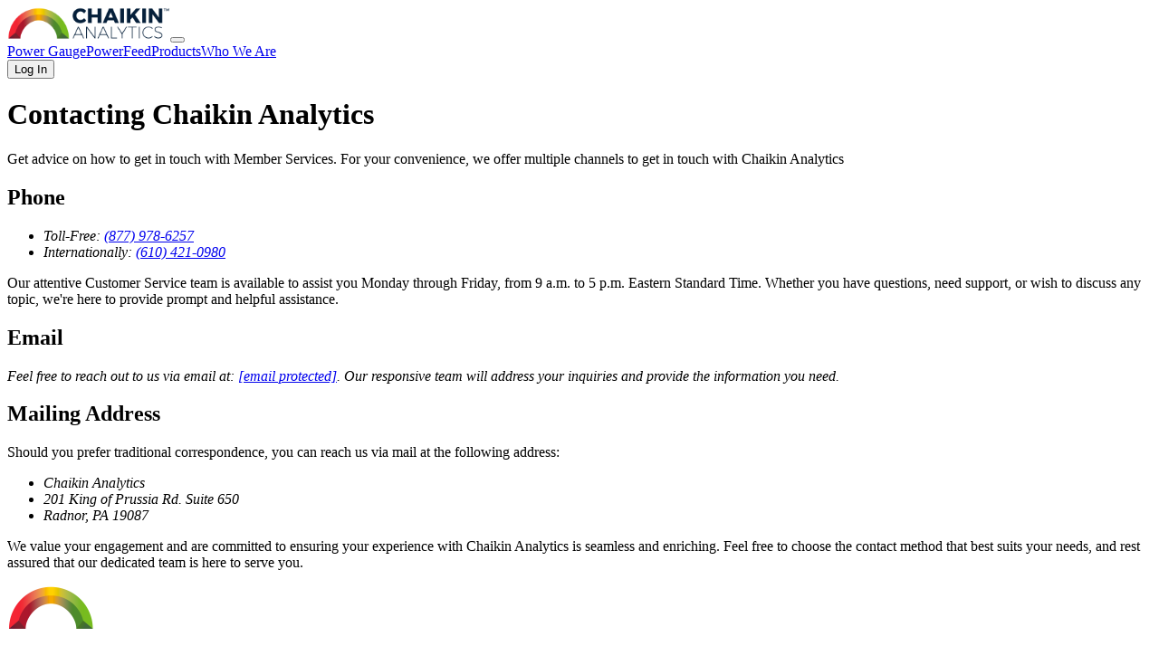

--- FILE ---
content_type: text/html; charset=utf-8
request_url: https://chaikinanalytics.com/contact
body_size: 10282
content:
<!DOCTYPE html>
    <html lang="en">
      <head>
        <link rel="stylesheet" type="text/css" href="/assets/static/onRenderClient.DuMSv6KU.css">
        <link rel="stylesheet" type="text/css" href="/assets/static/src_renderer_PageLayout-d468e8b0.CEjdw0pU.css">
        <link rel="stylesheet" type="text/css" href="/assets/static/style-92be0891.DhAbcaWn.css">
        <link rel="stylesheet" type="text/css" href="/assets/static/contact.CYDjR39u.css">
        <link rel="stylesheet" type="text/css" href="/assets/static/onRenderHtml.Cx9mDIVR.css">
        <link rel="stylesheet" type="text/css" href="/assets/static/onBeforeRender.cMh2GoXf.css">
        <meta charset="UTF-8" />
        <link rel="icon" href="/CA__favicon.ico" />
        <meta name="viewport" content="width=device-width, initial-scale=1.0" />
        <title data-rh="true">Contact | Chaikin Analytics</title>
        <meta data-rh="true" name="description" content="Get in touch with Chaikin Analytics for any questions or support. We&#x27;re here to help you with your investment research and analysis needs."/><meta data-rh="true" property="og:type" content="website"/><meta data-rh="true" property="og:title" content="Contact | Chaikin Analytics"/><meta data-rh="true" property="og:description" content="Get in touch with Chaikin Analytics for any questions or support. We&#x27;re here to help you with your investment research and analysis needs."/><meta data-rh="true" name="twitter:creator" content="Chaikin Analytics"/><meta data-rh="true" name="twitter:card" content="website"/><meta data-rh="true" name="twitter:title" content="Contact | Chaikin Analytics"/><meta data-rh="true" name="twitter:description" content="Get in touch with Chaikin Analytics for any questions or support. We&#x27;re here to help you with your investment research and analysis needs."/>

        <!-- Google Tag Manager -->
        <script>(function(w,d,s,l,i){w[l]=w[l]||[];w[l].push({'gtm.start':
        new Date().getTime(),event:'gtm.js'});var f=d.getElementsByTagName(s)[0],
        j=d.createElement(s),dl=l!='dataLayer'?'&l='+l:'';j.async=true;j.src=
        'https://www.googletagmanager.com/gtm.js?id='+i+dl;f.parentNode.insertBefore(j,f);
        })(window,document,'script','dataLayer','GTM-PZPD3QPP');</script>
        <!-- End Google Tag Manager -->

        <!-- OSANO script   -->
        <script src="https://cmp.osano.com/AzydZ7TEJc3cu8mk6/c245bea0-f9c4-4c8c-a518-e26d4a56fca2/osano.js"></script>

        <!-- WAF Captcha -->
        <script type="text/javascript" src="https://4071fd28d0c2.us-east-2.captcha-sdk.awswaf.com/4071fd28d0c2/jsapi.js" defer></script>

        <style>
          .osano-cm-widget {
            display: none;
          }
        </style>

        <script>
          Osano.cm.addEventListener('osano-cm-initialized', () => {
            if (window.Osano.cm.countryCode === 'us') {
              window.Osano.cm.hideDialog();
            }
          });
        </script>

        <link data-rh="true" rel="canonical" href="https://chaikinanalytics.com/contact"/>
        <script data-rh="true" type="application/ld+json">{"@context":"https://schema.org/","@type":"BreadcrumbList","itemListElement":[{"@type":"ListItem","position":1,"name":"Power Gauge","item":"/powergauge"},{"@type":"ListItem","position":2,"name":"PowerFeed","item":"/powerfeed"},{"@type":"ListItem","position":3,"name":"Products","item":"/products"},{"@type":"ListItem","position":4,"name":"Who We Are","item":"/whoweare"}]}</script><script data-rh="true" type="application/ld+json">{"@context":"http://schema.org/","@type":"ContactPage","mainEntityOfPage":{"@type":"WebPage","@id":"https://chaikinanalytics.com/contact"},"publisher":{"@type":"Organization","@id":"https://chaikinanalytics.com","name":"Chaikin Analytics","telephone":"(877) 978-6257","email":"info@chaikinanalytics.com","url":"https://chaikinanalytics.com","image":"https://assets-cms.chaikinanalytics.com/images/marketing-imgs/logo_CA-h_1000x200_navy.png","description":"Ground-breaking Stock Research & Analysis","address":{"@type":"PostalAddress","streetAddress":"201 King of Prussia Rd. Suite 650","addressLocality":"Radnor","addressRegion":"PA","postalCode":"19087"}}}</script>
        
        

      </head>
      <body>
        <!-- Google Tag Manager (noscript) -->
        <noscript><iframe src="https://www.googletagmanager.com/ns.html?id=GTM-PZPD3QPP"
        height="0" width="0" style="display:none;visibility:hidden"></iframe></noscript>
        <!-- End Google Tag Manager (noscript) -->

        <div id="react-root"><header class="fixed-top bg-white p-2 shadow-sm w-100"><nav class="bg-white navbar navbar-expand-lg navbar-light"><div class="container"><a href="/" class="navbar-brand"><img src="https://assets-cms.chaikinanalytics.com/images/marketing-imgs/logo_CA-h_1000x200_navy.png" width="180px" height="auto" alt="Chaikin Analytics" class="me-3"/></a><button aria-controls="basic-navbar-nav" type="button" aria-label="Toggle navigation" class="navbar-toggler collapsed"><span class="navbar-toggler-icon"></span></button><div class="navbar-collapse collapse" id="basic-navbar-nav"><div class="me-auto navbar-nav nav-underline"><a href="/powergauge" data-rr-ui-event-key="/powergauge" class="nav-link">Power Gauge</a><a href="/powerfeed" data-rr-ui-event-key="/powerfeed" class="nav-link">PowerFeed</a><a href="/products" data-rr-ui-event-key="/products" class="nav-link">Products</a><a href="/whoweare" data-rr-ui-event-key="/whoweare" class="nav-link">Who We Are</a></div></div><a href="https://members.chaikinanalytics.com" rel="noreferrer" target="_blank"><button type="button" aria-label="Log Into Chaikin Analytics" class="btn btn-primary">Log In</button></a></div></nav></header><div class="page-main"><div id="page-container"><div id="page-content"><div class="page-wrapper" id="page-template"><div class="vstack gap-5"><div class="masthead-wrapper p-4 bg-white border-bottom"><div class="container"><div class="row"><div class="col"><div class="justify-content-center text-center pt-4 vstack gap-3"><h1 class="masthead-headline">Contacting Chaikin Analytics</h1></div></div></div></div></div><div class="pb-5 container"><section class="mb-4"><div class="main-panel border rounded-3 p-4 p-lg-5  bg-white undefined"><p>Get advice on how to get in touch with Member Services. For your convenience, we offer multiple channels to get in touch with Chaikin Analytics</p><h2>Phone</h2><address><ul><li>Toll-Free:<!-- --> <a href="tel:+8779786257" aria-label="Toll Free Phone Number 877-978-6257">(877) 978-6257</a></li><li>Internationally:<!-- --> <a href="tel:6104210980" aria-label="International Phone Number 610-421-0980">(610) 421-0980</a> </li></ul></address><p>Our attentive Customer Service team is available to assist you Monday through Friday, from 9 a.m. to 5 p.m. Eastern Standard Time. Whether you have questions, need support, or wish to discuss any topic, we&#x27;re here to provide prompt and helpful assistance.<!-- --> </p><h2>Email</h2><p><address> <!-- -->Feel free to reach out to us via email at:<!-- --> <a href="/cdn-cgi/l/email-protection#2841464e47684b40494143414649464944515c414b5b064b4745" aria-label="Email at info@chaikinanalytics.com"><span class="__cf_email__" data-cfemail="f29b9c949db2919a939b999b9c939c939e8b869b9181dc919d9f">[email&#160;protected]</span></a>. Our responsive team will address your inquiries and provide the information you need.</address></p><h2>Mailing Address</h2><p>Should you prefer traditional correspondence, you can reach us via mail at the following address:<!-- --> </p><address><ul><li>Chaikin Analytics</li><li>201 King of Prussia Rd. Suite 650</li><li>Radnor, PA 19087</li></ul></address><p>We value your engagement and are committed to ensuring your experience with Chaikin Analytics is seamless and enriching. Feel free to choose the contact method that best suits your needs, and rest assured that our dedicated team is here to serve you.</p></div></section></div></div></div></div></div></div><div class="site-footer w-100 bg-dark text-white"><div class="hr-rule"></div><div class="pt-4 pt-lg-5 pb-2 container"><div class="row"><div class="col-xl-5 col-lg-4 col-md-12 col-12"><div class="pe-md-4 vstack gap-3"><img src="http://assets-cms.chaikinanalytics.com/images/marketing-imgs/logo_CA-h_1000x200_white.png" width="250px" height="auto" alt="Chaikin Analytics"/><p class="fine-text"><b>Disclaimer</b>: Chaikin Analytics LLC is not registered as a securities broker-dealer or advisor either with the U.S. Securities and Exchange Commission or with any state securities regulatory authority. Chaikin Analytics does not recommend the purchase of any stock or ETF, or advise on the suitability of any trade. The information presented is generic in nature and is not to be construed as an endorsement, recommendation, advice or any offer or solicitation to buy or sell securities of any kind, but solely as information requiring further research as to suitability, accuracy and appropriateness. Users bear sole responsibility for their own stock research and decisions.</p><p class="boiler-plate">Copyright © 2024 Chaikin Analytics LLC</p></div></div><div class="col-xl-2 col-lg-3 col-md-4 col-12"><div class="vstack gap-1"><h6>Products</h6><div class="list-group list-group-flush"><a href="/products/#cpgi" data-rr-ui-event-key="/products/#cpgi" class="bg-transparent list-group-item">Power Gauge Investor</a><a href="/products/#cpro" data-rr-ui-event-key="/products/#cpro" class="bg-transparent list-group-item">PowerProfits</a><a href="/products/#ctac" data-rr-ui-event-key="/products/#ctac" class="bg-transparent list-group-item">PowerTactics</a><a href="/products/#cpgr" data-rr-ui-event-key="/products/#cpgr" class="bg-transparent list-group-item">Power Gauge Report</a><a href="/products/#cmkt" data-rr-ui-event-key="/products/#cmkt" class="bg-transparent list-group-item">Market Insights</a><a href="/products/#smrt" data-rr-ui-event-key="/products/#smrt" class="bg-transparent list-group-item">Smart Money Trader</a><a href="/products/#cpfl" data-rr-ui-event-key="/products/#cpfl" class="bg-transparent list-group-item">Power Portfolio</a><a href="/products/#brin" data-rr-ui-event-key="/products/#brin" class="bg-transparent list-group-item">Breakthrough Investor</a></div></div></div><div class="col-xl-3 col-lg-3 col-md-4 col-12"><div class="vstack gap-1"><h6>Legal</h6><div class="list-group list-group-flush"><a href="/disclaimer" data-rr-ui-event-key="/disclaimer" class="bg-transparent  list-group-item">Full Disclaimer</a><a href="/privacy-policy" data-rr-ui-event-key="/privacy-policy" class="bg-transparent  list-group-item">Privacy Policy</a><a href="/terms-of-use" data-rr-ui-event-key="/terms-of-use" class="bg-transparent  list-group-item">Terms and Conditions</a><a href="/ad-choices" data-rr-ui-event-key="/ad-choices" class="bg-transparent  list-group-item">Ad Choices</a><a href="https://my.datasubject.com/AzydZ7TEJc3cu8mk6/44281" data-rr-ui-event-key="https://my.datasubject.com/AzydZ7TEJc3cu8mk6/44281" class="bg-transparent  list-group-item">Do Not Sell My Personal Information</a><a href="/cookie-policy" data-rr-ui-event-key="/cookie-policy" class="bg-transparent list-group-item">Cookie Policy</a><a class="bg-transparent  list-group-item">Cookie Preferences</a><a href="/DMCA" data-rr-ui-event-key="/DMCA" class="bg-transparent list-group-item">DMCA</a><a href="/contact" data-rr-ui-event-key="/contact" class="bg-transparent  list-group-item">Contact Us</a></div></div></div><div class="col-xl-2 col-lg-2 col-md-4 col-12"><div class="vstack gap-1"><h6>Contact Us</h6><ul class="list-group list-group-flush"><a href="@mailto:info@chaikinanalytics.com" data-rr-ui-event-key="@mailto:info@chaikinanalytics.com" class="bg-transparent text-white list-group-item"><span class="__cf_email__" data-cfemail="a4cdcac2cbe4c7ccc5cdcfcdcac5cac5c8ddd0cdc7d78ac7cbc9">[email&#160;protected]</span></a><li class="bg-transparent text-white list-group-item">+1 (877) 697-6783 <br/> (M-F 9am-5pm ET)</li></ul></div></div></div></div><div class="footer-sub container-fluid"><div class="row"><div class="p-0 col-12"><div class="footer-sub-bottom p-2 justify-content-center align-items-center hstack"><div><a href="https://corporate.marketwise.com/" target="_blank" rel="noopener noreferrer"><img class="logo-icon" src="https://s3.us-east-1.amazonaws.com/assets-cms.chaikinanalytics.com/images/marketing-imgs/logos/marketwise_logo_new.png" alt="MarketWise Logo" height="20"/></a></div><div><span>A </span><a href="https://corporate.marketwise.com/" target="_blank" rel="noopener noreferrer"><img class="logo-type" src="https://s3.us-east-1.amazonaws.com/assets-cms.chaikinanalytics.com/images/marketing-imgs/logos/MarketWise_Logo_BlackBkg_RGB.png" alt="MarketWise Logo" height="14"/></a><span> Company</span></div></div></div></div></div></div></div>
        <script data-cfasync="false" src="/cdn-cgi/scripts/5c5dd728/cloudflare-static/email-decode.min.js"></script><script id="vike_pageContext" type="application/json">{"analysts":[{"wordpressId":1392,"title":"Marc Chaikin","code":"marc-chaikin","isVisible":true,"jobTitle":"Market Expert & Founder, Chaikin Analytics","profileImage":"https://assets-cms.chaikinanalytics.com/uploads/2023/04/author-block-headshot_MarcChaikin-1.png","bio":"\u003cp>After 50 years on Wall Street as a trader, stockbroker, analyst, and head of the options department for a major brokerage firm, Marc Chaikin founded Chaikin Analytics to deliver proven stock analytics to investors and traders.\u003c/p>\n\u003cp>His work is based on the Chaikin Power Gauge, a 20-factor alpha model proven effective at identifying a stock’s potential.\u003c/p>\n\u003cp>For over 50 years, Chaikin has developed computerized stock selection models and technical indicators that have become industry standards (including Chaikin Money Flow) and pioneered the first real-time analytics workstation for portfolio managers and stock traders.\u003c/p>\n","order":2},{"wordpressId":1393,"title":"Pete Carmasino","code":"pete-carmasino","isVisible":true,"jobTitle":"Chief Market Strategist, Chaikin Analytics","profileImage":"https://assets-cms.chaikinanalytics.com/uploads/2023/04/author-block-headshot_PeteCarmasino-1.png","bio":"\u003cp>Pete Carmasino is our chief market strategist at Chaikin Analytics. He has more than 25 years in the financial-services industry. Pete's years of knowledge in many different strategies help thousands of our subscribers to decipher the markets... His ability to take complex concepts and break them down into digestible information is a true asset.\u003c/p>\n\u003cp>Prior to joining Chaikin Analytics, Pete owned and operated a registered investment advisory (\"RIA\") firm where he managed his clients' portfolios using his proprietary methodologies. And he spent the bulk of his career as a portfolio manager for high-net-worth families, individuals, and institutions.\u003c/p>\n\u003cp>Pete brings portfolio-management experience to Chaikin Analytics from some of the largest names in finance – including Prudential Securities, Lehman Brothers, Wachovia Securities, and PNC Investments.\u003c/p>\n","order":3},{"wordpressId":1797,"title":"Joe Austin","code":"joe-austin","isVisible":true,"jobTitle":"Senior Analyst, Chaikin Analytics","profileImage":"https://assets-cms.chaikinanalytics.com/uploads/2024/08/author-block-headshot_Joe-Austin.png","bio":"\u003cp>Joe Austin joined Chaikin Analytics in July 2024 as an editor and senior analyst. Before that, he spent four decades in the financial-services industry...\u003c/p>\n\u003cp>Joe began his Wall Street career as a research analyst for the technology sector in 1984. Along the way, he also served as a senior portfolio manager on a more than $10 billion value equity product and a $80 million long-short science and tech hedge fund. And he provided research coverage of the tech sector for a $5 billion hedge fund.\u003c/p>\n\u003cp>In the second half of his career, Joe moved into marketing and business development for alternative asset managers. In this role, his strategies included global long-short equity, distressed debt and activist equity, and a natural resource-focused private equity fund.\u003c/p>\n\u003cp>Joe has worked with all sorts of investors in his long career – including endowments, foundations, pension funds, investment consultants, and some of the country's wealthiest and most prominent families.\u003c/p>\n\u003cp>And now, he's bringing his knowledge and skills to individual investors like you at Chaikin Analytics.\u003c/p>\n","order":4},{"wordpressId":1640,"title":"Vic Lederman","code":"vic-lederman","isVisible":true,"jobTitle":"Publisher, Chaikin Analytics","profileImage":"https://assets-cms.chaikinanalytics.com/uploads/2025/06/OMNI-Headshots-Vic.png","bio":"\u003cp>Vic Lederman is the Editorial Director at Chaikin Analytics. And he has become something of a \"geniuses' keeper of secrets\" over the years...\u003c/p>\n\u003cp>You see, Vic worked with scientist and inventor Andy Hildebrand. In that role, he tested and supported the kind of technology products that have contributed to nearly every pop music recording since the 1990s.\u003c/p>\n\u003cp>Vic worked with Andy in the final years leading up to the company's sale.\u003c/p>\n\u003cp>Then, Vic joined our corporate affiliate Stansberry Research in 2017. He worked alongside investment-newsletter industry legend Steve Sjuggerud. Specifically, he helped Steve in the years leading up to his successful retirement...\u003c/p>\n\u003cp>In one of his main roles, Vic led the company's coverage of the commercial real estate space as the editor of \u003cem>True Wealth Real Estate\u003c/em>. He brought the \"insider only\" world of private real estate deals to everyday investors, along with the most promising stock recommendations in the housing space.\u003c/p>\n\u003cp>Vic also helped with \u003cem>True Wealth Systems\u003c/em>. In that publication, he completed a behind-the-scenes analysis of Steve's overarching strategy. And he developed quantitative, trend-based trading strategies while testing millions of system variations.\u003c/p>\n\u003cp>In \u003cem>True Wealth\u003c/em>, Vic produced research-driven, evidence-based investing ideas with a \"big picture\" approach. By doing that, he helped uncover fundamental stories supported by financial trends.\u003c/p>\n\u003cp>Now, at Chaikin Analytics, Vic is bringing his diligence in editorial production and market analysis to a new group of investors...\u003c/p>\n\u003cp>Vic is excited to help Chaikin Analytics subscribers find the most compelling investment opportunities alongside Wall Street legend Marc Chaikin. Most importantly, Vic is known for his aggressive \"do it right\" attitude and is bringing that philosophy to our company.\u003c/p>\n","order":9},{"wordpressId":1909,"title":"Larsen Kusick","code":"larsen-kusick","isVisible":true,"jobTitle":"Analyst, Chaikin Analytics","profileImage":"https://assets-cms.chaikinanalytics.com/uploads/2025/06/OMNI-Headshots-Larsen.png","bio":"\u003cp>Before joining Chaikin Analytics in 2024, Larsen Kusick held many different titles...\u003c/p>\n\u003cp>Larsen graduated magna cum laude from Manhattan College with a bachelor's degree in physics.\u003c/p>\n\u003cp>Initially, he worked for four years in management consulting as a financial analyst. After rising to the role of senior analyst, Larsen moved on to an exciting opportunity...\u003c/p>\n\u003cp>Working in \"the pit\" at the New York Board of Trade.\u003c/p>\n\u003cp>That's the fast-paced, \"shout and get deals done\" setting you probably think of when you picture Wall Street. Larsen spent about a year as a junior trader.\u003c/p>\n\u003cp>Next, in 2006, Larsen moved to the independent financial research industry...\u003c/p>\n\u003cp>Specifically, he joined market legend Jim Cramer's team at TheStreet. And he worked alongside Cramer for three years.\u003c/p>\n\u003cp>Since then, Larsen has served as a financial analyst at various financial-research firms. That experience included a four-year stint at our corporate affiliate Stansberry Research.\u003c/p>\n\u003cp>Along the way, Larsen even found time to tutor kids in math at his local middle school.\u003c/p>\n\u003cp>Larsen preferred to stay \"behind the scenes\" for most of his career. But going forward, we're excited for our Chaikin Analytics subscribers to benefit from his knowledge and insights.\u003c/p>\n\u003cp>&nbsp;\u003c/p>\n","order":14},{"wordpressId":1907,"title":"Ethan Goldman","code":"ethan-goldman","isVisible":true,"jobTitle":"Junior Analyst, Chaikin Analytics","profileImage":"https://assets-cms.chaikinanalytics.com/uploads/2025/06/OMNI-Headshots-Ethan.png","bio":"\u003cp>Ethan Goldman joined Chaikin Analytics in early 2025 as a bit of a \"blank slate\"...\u003c/p>\n\u003cp>In short, he's an outsider to the world of finance. And to us... that's great.\u003c/p>\n\u003cp>It means Ethan can provide our subscribers with a fresh perspective on the markets.\u003c/p>\n\u003cp>Ethan previously made a living in bespoke woodworking. That's the art of creating custom wooden pieces for customers.\u003c/p>\n\u003cp>In that industry, paying attention to detail is critical.\u003c/p>\n\u003cp>Ethan also worked in 3D printing and computer-aided woodworking. So he knows how to translate complex technical topics into real-world results.\u003c/p>\n\u003cp>The Power Gauge attracted Ethan to Chaikin Analytics...\u003c/p>\n\u003cp>Specifically, he's interested in data analysis. And as a junior analyst, he plans to focus on the technical side of our one-of-a-kind system.\u003c/p>\n\u003cp>Ethan will work closely with founder Marc Chaikin and our other market experts. And his insights should help everyday investors beat the market for years to come.\u003c/p>\n","order":15}],"products":[{"title":"Power Gauge Investor","content":"\u003cp>In \u003cem>\u003cstrong>Power Gauge Investor\u003c/strong>\u003c/em>, we'll be hunting down the \"best of the best of the best\" opportunities using a powerful industry-assessment approach. And we'll have the Power Gauge at our side. So you'll want to understand the basics of it before diving into the recommendations...\u003c/p>\n","lightLogo":"https://assets-cms.chaikinanalytics.com/uploads/2023/04/PGI_Logo-White.png","darkLogo":"https://assets-cms.chaikinanalytics.com/uploads/2023/04/PGI_Logo-White.png","backgroundImage":"https://assets-cms.chaikinanalytics.com/uploads/2023/03/PGI__Web-PageBanner-2.png","themeColor":"0064C8","publishingSchedule":"Monthly on fourth Thursday.","backgroundImageThumbnails":{"thumbnail":"https://assets-cms.chaikinanalytics.com/uploads/2023/03/PGI__Web-PageBanner-2-150x150.png","medium":"https://assets-cms.chaikinanalytics.com/uploads/2023/03/PGI__Web-PageBanner-2-300x45.png","medium_large":"https://assets-cms.chaikinanalytics.com/uploads/2023/03/PGI__Web-PageBanner-2-768x115.png","large":"https://assets-cms.chaikinanalytics.com/uploads/2023/03/PGI__Web-PageBanner-2-1024x154.png","full":"https://assets-cms.chaikinanalytics.com/uploads/2023/03/PGI__Web-PageBanner-2.png"},"subscribeLink":"https://secure.chaikinanalytics.com/?cid=MKT651044&eid=MKT738345","order":1,"isPaid":true,"editor":{"code":"marc-chaikin","role":"Market Expert & Founder, Chaikin Analytics","lead":true,"featured":false,"name":"Marc Chaikin","profileImage":"https://assets-cms.chaikinanalytics.com/uploads/2023/04/author-block-headshot_MarcChaikin-1.png"},"primaryAssetsCovered":"Industry Group Leaders","investmentGoal":"Balanced Growth","extraFeatures":"Model Portfolio, Market Insights, Powerfeed","isVisible":true,"isDeprecated":false,"code":"cpgi"},{"title":"PowerProfits","content":"\u003cp>In \u003cem>\u003cstrong>PowerProfits\u003c/strong>\u003c/em>, Marc Chaikin uses the Power Gauge to find opportunities in stocks that Wall Street \"big shots\" wish they could load up on… but often, they can’t. We’re talking about the stocks that drive America’s economy and some of the biggest opportunities for growth that you can find.\u003c/p>\n","lightLogo":"https://assets-cms.chaikinanalytics.com/uploads/2024/07/cpro_logo-white.png","darkLogo":"https://assets-cms.chaikinanalytics.com/uploads/2024/07/cpro_logo-white.png","backgroundImage":"https://assets-cms.chaikinanalytics.com/uploads/2024/06/cpro-web-banner-3-200x30-1.png","themeColor":"FA5B1C","publishingSchedule":"Monthly on second Tuesday.","backgroundImageThumbnails":{"thumbnail":"https://assets-cms.chaikinanalytics.com/uploads/2024/06/cpro-web-banner-3-200x30-1.png","medium":"https://assets-cms.chaikinanalytics.com/uploads/2024/06/cpro-web-banner-3-200x30-1.png","medium_large":"https://assets-cms.chaikinanalytics.com/uploads/2024/06/cpro-web-banner-3-200x30-1.png","large":"https://assets-cms.chaikinanalytics.com/uploads/2024/06/cpro-web-banner-3-200x30-1.png","full":"https://assets-cms.chaikinanalytics.com/uploads/2024/06/cpro-web-banner-3-200x30-1.png"},"subscribeLink":"https://secure.chaikinanalytics.com/?cid=MKT651044&eid=MKT808441","order":2,"isPaid":true,"editor":{"code":"marc-chaikin","role":"Analyst, Chaikin Analytics","lead":true,"featured":false,"name":"Marc Chaikin","profileImage":"https://assets-cms.chaikinanalytics.com/uploads/2023/04/author-block-headshot_MarcChaikin-1.png"},"primaryAssetsCovered":"Small Cap, Mid Cap","investmentGoal":"Transformational Growth Opportunities","extraFeatures":"Model Portfolio, Market Insights, PowerFeed","isVisible":true,"isDeprecated":false,"code":"cpro"},{"title":"PowerTactics","content":"\u003cp>In \u003cem>Chaikin PowerTactics\u003c/em>, we’re looking for tactical trading opportunities. Chaikin Analytics founder Marc Chaikin leverages his secret weapon…Pete Carmasino. By applying his decades of technical-trading expertise in the financial world to the Power Gauge, Pete shares the keys to finding stocks at critical inflection points.\u003c/p>\n\u003cp>Pete uses hidden signals in the Power Gauge to find trading opportunities before they've made big moves. These signals include investigating and acting on stocks with ratings ranging from \"neutral+\" to \"neutral-\" in the Power Gauge.\u003c/p>\n","lightLogo":"https://assets-cms.chaikinanalytics.com/uploads/2023/03/CPT__Logo-White.png","darkLogo":"https://assets-cms.chaikinanalytics.com/uploads/2023/03/CPT__Logo-White.png","backgroundImage":"https://assets-cms.chaikinanalytics.com/uploads/2023/03/CPT__Web-PageBanner.png","themeColor":"4BAB02","publishingSchedule":"Monthly on second Thursday.","backgroundImageThumbnails":{"thumbnail":"https://assets-cms.chaikinanalytics.com/uploads/2023/03/CPT__Web-PageBanner-150x150.png","medium":"https://assets-cms.chaikinanalytics.com/uploads/2023/03/CPT__Web-PageBanner-300x45.png","medium_large":"https://assets-cms.chaikinanalytics.com/uploads/2023/03/CPT__Web-PageBanner-768x115.png","large":"https://assets-cms.chaikinanalytics.com/uploads/2023/03/CPT__Web-PageBanner-1024x154.png","full":"https://assets-cms.chaikinanalytics.com/uploads/2023/03/CPT__Web-PageBanner.png"},"subscribeLink":"https://secure.chaikinanalytics.com/?cid=MKT651044&eid=MKT738352","order":3,"isPaid":true,"editor":{"code":"pete-carmasino","role":"Chief Market Strategist, Chaikin Analytics","lead":true,"featured":false,"name":"Pete Carmasino","profileImage":"https://assets-cms.chaikinanalytics.com/uploads/2023/04/author-block-headshot_PeteCarmasino-1.png"},"primaryAssetsCovered":"Mid to Large Cap with Personality Changes","investmentGoal":"Aggressive Growth","extraFeatures":"Model Portfolio, Market Insights, Powerfeed","isVisible":true,"isDeprecated":false,"code":"ctac"},{"title":"Power Gauge Report","content":"\u003cp>In \u003cem>\u003cstrong>Power Gauge Report\u003c/strong>\u003c/em>, Marc Chaikin and his team will use the one-of-a-kind 'Power Gauge' system to form a list of top opportunities each month. Then, they'll handpick the No. 1 mid- or large- cap stock recommendation with the potential to make you three to five times your money.\u003c/p>\n","lightLogo":"https://assets-cms.chaikinanalytics.com/uploads/2023/03/PGR__logo-white.png","darkLogo":"https://assets-cms.chaikinanalytics.com/uploads/2023/03/PGR__logo-white.png","backgroundImage":"https://assets-cms.chaikinanalytics.com/uploads/2023/03/PGR__Web-PageBanner.png","themeColor":"00AD5A","publishingSchedule":"Monthly on third Thursday.","backgroundImageThumbnails":{"thumbnail":"https://assets-cms.chaikinanalytics.com/uploads/2023/03/PGR__Web-PageBanner-150x150.png","medium":"https://assets-cms.chaikinanalytics.com/uploads/2023/03/PGR__Web-PageBanner-300x45.png","medium_large":"https://assets-cms.chaikinanalytics.com/uploads/2023/03/PGR__Web-PageBanner-768x115.png","large":"https://assets-cms.chaikinanalytics.com/uploads/2023/03/PGR__Web-PageBanner-1024x154.png","full":"https://assets-cms.chaikinanalytics.com/uploads/2023/03/PGR__Web-PageBanner.png"},"subscribeLink":"https://secure.chaikinanalytics.com/?cid=MKT810283&eid=MKT810518","order":5,"isPaid":true,"editor":{"code":"marc-chaikin","role":"Market Expert & Founder, Chaikin Analytics","lead":true,"featured":false,"name":"Marc Chaikin","profileImage":"https://assets-cms.chaikinanalytics.com/uploads/2023/04/author-block-headshot_MarcChaikin-1.png"},"primaryAssetsCovered":"Mid-Cap, Large-Cap","investmentGoal":"Balanced Growth","extraFeatures":"Model Portfolio, Powerfeed","isVisible":true,"isDeprecated":false,"code":"cpgr"},{"title":"Market Insights","content":"\u003cp>Monthly \u003cem>\u003cstrong>Market Insights\u003c/strong>\u003c/em> posts from Marc Chaikin include a macro-focused Market overview, Industry and ETF analysis, potential earnings Ideas, and a deep dive on stocks. \u003cem>Market Insights\u003c/em> shows you specifically how to apply the Chaikin Power Gauge and other Chaikin tools to benefit your portfolio.\u003c/p>\n","lightLogo":"https://assets-cms.chaikinanalytics.com/uploads/2023/03/logo__Insights-header-marketinsightsCA-300x43-1.png","darkLogo":"https://assets-cms.chaikinanalytics.com/uploads/2023/03/logo__Insights-header-marketinsightsCA-300x43-1.png","backgroundImage":"https://assets-cms.chaikinanalytics.com/uploads/2023/04/Masthead_BG-CMI.png","themeColor":"ACA1EC","publishingSchedule":"Monthly on second Monday.","backgroundImageThumbnails":{"thumbnail":"https://assets-cms.chaikinanalytics.com/uploads/2023/04/Masthead_BG-CMI-150x150.png","medium":"https://assets-cms.chaikinanalytics.com/uploads/2023/04/Masthead_BG-CMI-300x45.png","medium_large":"https://assets-cms.chaikinanalytics.com/uploads/2023/04/Masthead_BG-CMI-768x115.png","large":"https://assets-cms.chaikinanalytics.com/uploads/2023/04/Masthead_BG-CMI-1024x154.png","full":"https://assets-cms.chaikinanalytics.com/uploads/2023/04/Masthead_BG-CMI.png"},"subscribeLink":"https://secure.chaikinanalytics.com/?cid=MKT651044&eid=MKT802934","order":6,"isPaid":true,"editor":{"code":"marc-chaikin","role":"Market Expert & Founder, Chaikin Analytics","lead":true,"featured":true,"name":"Marc Chaikin","profileImage":"https://assets-cms.chaikinanalytics.com/uploads/2023/04/author-block-headshot_MarcChaikin-1.png"},"primaryAssetsCovered":"Small to Large Cap, Industry Groups, & Broader Market","investmentGoal":"","extraFeatures":"Power Pulse Lite, Powerfeed","isVisible":true,"isDeprecated":false,"code":"cmkt"},{"title":"Smart Money Trader","content":"\u003cp>Chaikin Analytics founder Marc Chaikin is going back to his roots in \u003ci data-stringify-type=\"italic\">Smart Money Trader\u003c/i>. In this product, Marc and his research team will uncover opportunities that have the hallmarks of \"smart money\" buying. That means he'll lean on his namesake Chaikin Money Flow indicator and the proprietary buy signals in the Power Gauge that reveal smart-money buying activity.\u003c/p>\n","lightLogo":"https://assets-cms.chaikinanalytics.com/uploads/2024/10/SMRT__Logo-Light.png","darkLogo":"https://assets-cms.chaikinanalytics.com/uploads/2024/10/SMRT__Logo-Light-1.png","backgroundImage":"https://assets-cms.chaikinanalytics.com/uploads/2024/10/SMRT__email-header.png","themeColor":"1AAA1A","publishingSchedule":"Monthly on fourth Wednesday.","backgroundImageThumbnails":{"thumbnail":"https://assets-cms.chaikinanalytics.com/uploads/2024/10/SMRT__email-header-200x50.png","medium":"https://assets-cms.chaikinanalytics.com/uploads/2024/10/SMRT__email-header-400x100.png","medium_large":"https://assets-cms.chaikinanalytics.com/uploads/2024/10/SMRT__email-header-768x192.png","large":"https://assets-cms.chaikinanalytics.com/uploads/2024/10/SMRT__email-header-1024x256.png","full":"https://assets-cms.chaikinanalytics.com/uploads/2024/10/SMRT__email-header.png"},"subscribeLink":"https://secure.chaikinanalytics.com/?cid=MKT810283&eid=MKT818175","order":6,"isPaid":true,"editor":{"code":"marc-chaikin","role":"Market Expert & Founder, Chaikin Analytics","lead":true,"featured":false,"name":"Marc Chaikin","profileImage":"https://assets-cms.chaikinanalytics.com/uploads/2023/04/author-block-headshot_MarcChaikin-1.png"},"primaryAssetsCovered":"","investmentGoal":"","extraFeatures":"","isVisible":true,"isDeprecated":false,"code":"smrt"},{"title":"Power Portfolio","content":"\u003cp>\u003cspan style=\"font-weight: 400;\">In \u003c/span>\u003cstrong>\u003ci>Chaikin Power Portfolio\u003c/i>\u003c/strong>\u003cspan style=\"font-weight: 400;\">, our Chief Market Strategist Pete Carmasino uses his skills, alongside the Power Gauge, to build a blended portfolio of stocks and exchange-traded funds (“ETFs”), following a regular, quarterly rebalancing schedule. Pete’s recommendations follow a proprietary, rules-based, and discretionary formula.\u003c/span>\u003c/p>\n\u003cp>\u003cspan style=\"font-weight: 400;\">In short, \u003c/span>\u003ci>\u003cspan style=\"font-weight: 400;\">Power Portfolio\u003c/span>\u003c/i>\u003cspan style=\"font-weight: 400;\"> is a one-stop shop for investors who want a managed portfolio approach that utilizes the Power Gauge as its starting point to capture high, market-beating upside while reducing risk.\u003c/span>\u003c/p>\n","lightLogo":"https://assets-cms.chaikinanalytics.com/uploads/2025/03/cpfl-logo-reversed.png","darkLogo":"https://assets-cms.chaikinanalytics.com/uploads/2025/03/cpfl-logo-reversed.png","backgroundImage":"https://assets-cms.chaikinanalytics.com/uploads/2025/03/cpfl__Web-PageBanner.png","themeColor":"167079","publishingSchedule":"Monthly on first Thursday.","backgroundImageThumbnails":{"thumbnail":"https://assets-cms.chaikinanalytics.com/uploads/2025/03/cpfl__Web-PageBanner-200x30.png","medium":"https://assets-cms.chaikinanalytics.com/uploads/2025/03/cpfl__Web-PageBanner-400x60.png","medium_large":"https://assets-cms.chaikinanalytics.com/uploads/2025/03/cpfl__Web-PageBanner-768x115.png","large":"https://assets-cms.chaikinanalytics.com/uploads/2025/03/cpfl__Web-PageBanner-1024x154.png","full":"https://assets-cms.chaikinanalytics.com/uploads/2025/03/cpfl__Web-PageBanner.png"},"subscribeLink":"https://secure.chaikinanalytics.com/?cid=MKT810283&eid=MKT829898","order":9,"isPaid":true,"editor":{"code":"pete-carmasino","role":"Chief Market Strategist, Chaikin Analytics","lead":true,"featured":false,"name":"Pete Carmasino","profileImage":"https://assets-cms.chaikinanalytics.com/uploads/2023/04/author-block-headshot_PeteCarmasino-1.png"},"primaryAssetsCovered":"Stocks and Exchange-Traded Funds (“ETFs”)","investmentGoal":"Beat the S&P 500 with Reduced Risk","extraFeatures":"Model Portfolio, Chaikin Portfolio List, Power Gauge Pro, Market Insights, PowerFeed","isVisible":true,"isDeprecated":false,"code":"cpfl"},{"title":"Breakthrough Investor","content":"\u003cp>In \u003cb data-stringify-type=\"bold\">\u003ci data-stringify-type=\"italic\">Breakthrough Investor\u003c/i>\u003c/b>, we'll dive into the ever-changing world of technology and how it intersects with unexpected companies. While doing that, we'll focus on Earnings Quality. That means we'll look for companies that use technology to actually help grow their profits... instead of just making promises. And of course, we'll use the Power Gauge as our guide.\u003c/p>\n","lightLogo":"https://assets-cms.chaikinanalytics.com/uploads/2025/06/BRIN-logo-reverse.png","darkLogo":"https://assets-cms.chaikinanalytics.com/uploads/2025/06/BRIN-logo-reverse.png","backgroundImage":"https://assets-cms.chaikinanalytics.com/uploads/2025/06/BRIN-Web-PageBanner2.png","themeColor":"025EA6","publishingSchedule":"Monthly on first Tuesday.","backgroundImageThumbnails":{"thumbnail":"https://assets-cms.chaikinanalytics.com/uploads/2025/06/BRIN-Web-PageBanner2-200x30.png","medium":"https://assets-cms.chaikinanalytics.com/uploads/2025/06/BRIN-Web-PageBanner2-400x60.png","medium_large":"https://assets-cms.chaikinanalytics.com/uploads/2025/06/BRIN-Web-PageBanner2-768x115.png","large":"https://assets-cms.chaikinanalytics.com/uploads/2025/06/BRIN-Web-PageBanner2-1024x154.png","full":"https://assets-cms.chaikinanalytics.com/uploads/2025/06/BRIN-Web-PageBanner2.png"},"subscribeLink":"https://secure.chaikinanalytics.com/?cid=MKT810283&eid=MKT841537","order":10,"isPaid":true,"editor":{"code":"joe-austin","role":"Senior Analyst, Chaikin Analytics","lead":true,"featured":false,"name":"Joe Austin","profileImage":"https://assets-cms.chaikinanalytics.com/uploads/2024/08/author-block-headshot_Joe-Austin.png"},"primaryAssetsCovered":"","investmentGoal":"","extraFeatures":"","isVisible":true,"isDeprecated":false,"code":"brin"}],"abortReason":"!undefined","_urlRewrite":null,"_urlRedirect":"!undefined","abortStatusCode":"!undefined","_abortCall":"!undefined","_pageContextInitIsPassedToClient":"!undefined","_pageId":"/src/pages/contact","routeParams":{},"data":"!undefined"}</script>
        <script src="/assets/entries/entry-client-routing._iudL4wi.js" type="module" async></script>
        <link rel="modulepreload" href="/assets/entries/src_pages_contact.Bk_s44UZ.js" as="script" type="text/javascript">
        <link rel="modulepreload" href="/assets/chunks/chunk-BY0U8CGS.js" as="script" type="text/javascript">
        <link rel="modulepreload" href="/assets/chunks/chunk-C36p3YFN.js" as="script" type="text/javascript">
        <link rel="modulepreload" href="/assets/chunks/chunk-BUlhQjc-.js" as="script" type="text/javascript">
        <link rel="modulepreload" href="/assets/chunks/chunk-D1gqZHDI.js" as="script" type="text/javascript">
        <link rel="modulepreload" href="/assets/chunks/chunk-_FNLqash.js" as="script" type="text/javascript">
        <link rel="modulepreload" href="/assets/chunks/chunk-CSvtGHG4.js" as="script" type="text/javascript">
        <link rel="modulepreload" href="/assets/chunks/chunk-BE8zZ7oD.js" as="script" type="text/javascript">
      </body>
    </html>

--- FILE ---
content_type: application/javascript
request_url: https://assets.chaikinanalytics.com/js/ca-container.js
body_size: 99
content:
(function (p, l, o, w, i, n, g) {
	if (!p[i]) {
		p.GlobalSnowplowNamespace = p.GlobalSnowplowNamespace || [];
		p.GlobalSnowplowNamespace.push(i);
		p[i] = function () {
			(p[i].q = p[i].q || []).push(arguments);
		};
		p[i].q = p[i].q || [];
		n = l.createElement(o);
		g = l.getElementsByTagName(o)[0];
		n.async = 1;
		n.src = w;
		g.parentNode.insertBefore(n, g);
	}
})(
	window,
	document,
	"script",
	"https://assets.chaikinanalytics.com/js/sp.js",
	"snowplow",
);
window.snowplow(
	"newTracker",
	"sp1",
	"com-marketwise-prod1.collector.snplow.net",
	{
		appId: "prod",
		discoverRootDomain: true,
		cookieSameSite: "Lax",
		contexts: {
			performanceTiming: true,
		},
	},
);
window.snowplow("enableActivityTracking", {
	minimumVisitLength: 5,
	heartbeatDelay: 5,
});
window.snowplow("enableLinkClickTracking");
window.snowplow("trackPageView");
var refreshIntervalId;

function setSnaid(snaid) {
	if (snaid != null && snaid.startsWith("SAC")) {
		window.snowplow("setUserId", snaid);
		clearInterval(refreshIntervalId);
	}
}

function checkForSnaid() {
	var sessionapikey = window.localStorage.getItem("sessionKey");
	if (sessionapikey != null) {
		var snaid = sessionapikey.split("_")[0];
		setSnaid(snaid);
	}
}
refreshIntervalId = setInterval(checkForSnaid, 5000);
